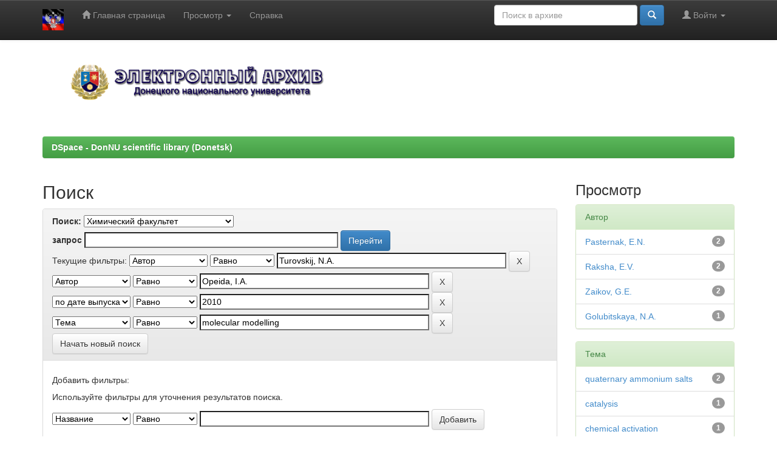

--- FILE ---
content_type: text/html;charset=UTF-8
request_url: http://repo.donnu.ru:8080/jspui/handle/123456789/2826/simple-search?query=&sort_by=score&order=desc&rpp=10&filter_field_1=author&filter_type_1=equals&filter_value_1=Turovskij%2C+N.A.&filter_field_2=author&filter_type_2=equals&filter_value_2=Opeida%2C+I.A.&filter_field_3=dateIssued&filter_type_3=equals&filter_value_3=2010&etal=0&filtername=subject&filterquery=molecular+modelling&filtertype=equals
body_size: 32665
content:


















<!DOCTYPE html>
<html>
    <head>
        <title>DSpace - DonNU scientific library (Donetsk): Поиск</title>
        <meta http-equiv="Content-Type" content="text/html; charset=UTF-8" />
        <meta name="Generator" content="DSpace 5.5" />
        <meta name="viewport" content="width=device-width, initial-scale=1.0">
        <link rel="shortcut icon" href="/jspui/favicon.ico" type="image/x-icon"/>
	    <link rel="stylesheet" href="/jspui/static/css/jquery-ui-1.10.3.custom/redmond/jquery-ui-1.10.3.custom.css" type="text/css" />
	    <link rel="stylesheet" href="/jspui/static/css/bootstrap/bootstrap.min.css" type="text/css" />
	    <link rel="stylesheet" href="/jspui/static/css/bootstrap/bootstrap-theme.min.css" type="text/css" />
	    <link rel="stylesheet" href="/jspui/static/css/bootstrap/dspace-theme.css" type="text/css" />

        <link rel="search" type="application/opensearchdescription+xml" href="/jspui/open-search/description.xml" title="DSpace"/>

        
	<script type='text/javascript' src="/jspui/static/js/jquery/jquery-1.10.2.min.js"></script>
	<script type='text/javascript' src='/jspui/static/js/jquery/jquery-ui-1.10.3.custom.min.js'></script>
	<script type='text/javascript' src='/jspui/static/js/bootstrap/bootstrap.min.js'></script>
	<script type='text/javascript' src='/jspui/static/js/holder.js'></script>
	<script type="text/javascript" src="/jspui/utils.js"></script>
    <script type="text/javascript" src="/jspui/static/js/choice-support.js"> </script>

    
    
		<script type="text/javascript">
	var jQ = jQuery.noConflict();
	jQ(document).ready(function() {
		jQ( "#spellCheckQuery").click(function(){
			jQ("#query").val(jQ(this).attr('data-spell'));
			jQ("#main-query-submit").click();
		});
		jQ( "#filterquery" )
			.autocomplete({
				source: function( request, response ) {
					jQ.ajax({
						url: "/jspui/json/discovery/autocomplete?query=&filter_field_1=author&filter_type_1=equals&filter_value_1=Turovskij%2C+N.A.&filter_field_2=author&filter_type_2=equals&filter_value_2=Opeida%2C+I.A.&filter_field_3=dateIssued&filter_type_3=equals&filter_value_3=2010&filter_field_4=subject&filter_type_4=equals&filter_value_4=molecular+modelling",
						dataType: "json",
						cache: false,
						data: {
							auto_idx: jQ("#filtername").val(),
							auto_query: request.term,
							auto_sort: 'count',
							auto_type: jQ("#filtertype").val(),
							location: '123456789/2826'	
						},
						success: function( data ) {
							response( jQ.map( data.autocomplete, function( item ) {
								var tmp_val = item.authorityKey;
								if (tmp_val == null || tmp_val == '')
								{
									tmp_val = item.displayedValue;
								}
								return {
									label: item.displayedValue + " (" + item.count + ")",
									value: tmp_val
								};
							}))			
						}
					})
				}
			});
	});
	function validateFilters() {
		return document.getElementById("filterquery").value.length > 0;
	}
</script>
		
    

<!-- HTML5 shim and Respond.js IE8 support of HTML5 elements and media queries -->
<!--[if lt IE 9]>
  <script src="/jspui/static/js/html5shiv.js"></script>
  <script src="/jspui/static/js/respond.min.js"></script>
<![endif]-->
    </head>

    
    
    <body class="undernavigation">
<a class="sr-only" href="#content">Skip navigation</a>
<header class="navbar navbar-inverse navbar-fixed-top">    
    
            <div class="container">
                

























       <div class="navbar-header">
         <button type="button" class="navbar-toggle" data-toggle="collapse" data-target=".navbar-collapse">
           <span class="icon-bar"></span>
           <span class="icon-bar"></span>
           <span class="icon-bar"></span>
         </button>
         <a class="navbar-brand" href="/jspui/"><img height="35" src="/jspui/image/flag_dnr_.jpg" alt="DSpace logo" /></a>
       </div>
       <nav class="collapse navbar-collapse bs-navbar-collapse" role="navigation">
         <ul class="nav navbar-nav">
           <li class=""><a href="/jspui/"><span class="glyphicon glyphicon-home"></span> Главная страница</a></li>
                
           <li class="dropdown">
             <a href="#" class="dropdown-toggle" data-toggle="dropdown">Просмотр <b class="caret"></b></a>
             <ul class="dropdown-menu">
               <li><a href="/jspui/community-list">Разделы и коллекции</a></li>
				<li class="divider"></li>
        <li class="dropdown-header">Просмотр ресурсов по:</li>
				
				
				
				      			<li><a href="/jspui/browse?type=dateissued">Даты випуска</a></li>
					
				      			<li><a href="/jspui/browse?type=author">Авторы</a></li>
					
				      			<li><a href="/jspui/browse?type=title">Заголовки</a></li>
					
				      			<li><a href="/jspui/browse?type=subject">Темы</a></li>
					
				    
				

            </ul>
          </li>
          <li class=""><script type="text/javascript">
<!-- Javascript starts here
document.write('<a href="#" onClick="var popupwin = window.open(\'/jspui/help/index_ru.html\',\'dspacepopup\',\'height=600,width=550,resizable,scrollbars\');popupwin.focus();return false;">Справка<\/a>');
// -->
</script><noscript><a href="/jspui/help/index_ru.html" target="dspacepopup">Справка</a></noscript></li>
       </ul>

 
 
       <div class="nav navbar-nav navbar-right">
		<ul class="nav navbar-nav navbar-right">
         <li class="dropdown">
         
             <a href="#" class="dropdown-toggle" data-toggle="dropdown"><span class="glyphicon glyphicon-user"></span> Войти <b class="caret"></b></a>
	             
             <ul class="dropdown-menu">
               <li><a href="/jspui/mydspace">Мой архив ресурсов</a></li>
               <li><a href="/jspui/subscribe">Обновления на e-mail</a></li>
               <li><a href="/jspui/profile">Редактировать профиль</a></li>

		
             </ul>
           </li>
          </ul>
          
	
	<form method="get" action="/jspui/simple-search" class="navbar-form navbar-right">
	    <div class="form-group">
          <input type="text" class="form-control" placeholder="Поиск&nbsp;в&nbsp;архиве" name="query" id="tequery" size="25"/>
        </div>
        <button type="submit" class="btn btn-primary"><span class="glyphicon glyphicon-search"></span></button>

	</form></div>
    </nav>

            </div>

</header>

<main id="content" role="main">

<div class="container banner">
<img height="100" src="/jspui/image/banner_donnu.png" alt="Donnu_banner" />
</div>	


<br/>
                

<div class="container">
                



  

<ol class="breadcrumb btn-success">

  <li><a href="/jspui/">DSpace - DonNU scientific library (Donetsk)</a></li>

</ol>

</div>                



        
<div class="container">

	<div class="row">
		<div class="col-md-9">
		








































    

<h2>Поиск</h2>

<div class="discovery-search-form panel panel-default">
    
	<div class="discovery-query panel-heading">
    <form action="simple-search" method="get">
         <label for="tlocation">
         	Поиск:
         </label>
         <select name="location" id="tlocation">

									<option value="/">Весь архив электронных ресурсов</option>

                                <option value="123456789/2823" >
                                	Подразделения университета</option>

                                <option value="123456789/2826" selected="selected">
                                	Химический факультет</option>

                                <option value="123456789/2889" >
                                	Кафедра аналитической химии</option>

                                <option value="123456789/2890" >
                                	Кафедра биохимии</option>

                                <option value="123456789/2891" >
                                	Кафедра неорганической химии</option>

                                <option value="123456789/2892" >
                                	Кафедра органической химии</option>

                                <option value="123456789/2893" >
                                	Кафедра физической химии</option>
                                </select><br/>
                                <label for="query">запрос</label>
                                <input type="text" size="50" id="query" name="query" value=""/>
                                <input type="submit" id="main-query-submit" class="btn btn-primary" value="Перейти" />
                  
                                <input type="hidden" value="10" name="rpp" />
                                <input type="hidden" value="score" name="sort_by" />
                                <input type="hidden" value="desc" name="order" />
                                
		<div class="discovery-search-appliedFilters">
		<span>Текущие фильтры:</span>
		
			    <select id="filter_field_1" name="filter_field_1">
				<option value="title">Название</option><option value="author" selected="selected">Автор</option><option value="subject">Тема</option><option value="dateIssued">по дате выпуска</option>
				</select>
				<select id="filter_type_1" name="filter_type_1">
				<option value="equals" selected="selected">Равно</option><option value="contains">Содержит</option><option value="authority">ID</option><option value="notequals">Не равно</option><option value="notcontains">Не содержит</option><option value="notauthority">Не ID</option>
				</select>
				<input type="text" id="filter_value_1" name="filter_value_1" value="Turovskij,&#x20;N.A." size="45"/>
				<input class="btn btn-default" type="submit" id="submit_filter_remove_1" name="submit_filter_remove_1" value="X" />
				<br/>
				
			    <select id="filter_field_2" name="filter_field_2">
				<option value="title">Название</option><option value="author" selected="selected">Автор</option><option value="subject">Тема</option><option value="dateIssued">по дате выпуска</option>
				</select>
				<select id="filter_type_2" name="filter_type_2">
				<option value="equals" selected="selected">Равно</option><option value="contains">Содержит</option><option value="authority">ID</option><option value="notequals">Не равно</option><option value="notcontains">Не содержит</option><option value="notauthority">Не ID</option>
				</select>
				<input type="text" id="filter_value_2" name="filter_value_2" value="Opeida,&#x20;I.A." size="45"/>
				<input class="btn btn-default" type="submit" id="submit_filter_remove_2" name="submit_filter_remove_2" value="X" />
				<br/>
				
			    <select id="filter_field_3" name="filter_field_3">
				<option value="title">Название</option><option value="author">Автор</option><option value="subject">Тема</option><option value="dateIssued" selected="selected">по дате выпуска</option>
				</select>
				<select id="filter_type_3" name="filter_type_3">
				<option value="equals" selected="selected">Равно</option><option value="contains">Содержит</option><option value="authority">ID</option><option value="notequals">Не равно</option><option value="notcontains">Не содержит</option><option value="notauthority">Не ID</option>
				</select>
				<input type="text" id="filter_value_3" name="filter_value_3" value="2010" size="45"/>
				<input class="btn btn-default" type="submit" id="submit_filter_remove_3" name="submit_filter_remove_3" value="X" />
				<br/>
				
			    <select id="filter_field_4" name="filter_field_4">
				<option value="title">Название</option><option value="author">Автор</option><option value="subject" selected="selected">Тема</option><option value="dateIssued">по дате выпуска</option>
				</select>
				<select id="filter_type_4" name="filter_type_4">
				<option value="equals" selected="selected">Равно</option><option value="contains">Содержит</option><option value="authority">ID</option><option value="notequals">Не равно</option><option value="notcontains">Не содержит</option><option value="notauthority">Не ID</option>
				</select>
				<input type="text" id="filter_value_4" name="filter_value_4" value="molecular&#x20;modelling" size="45"/>
				<input class="btn btn-default" type="submit" id="submit_filter_remove_4" name="submit_filter_remove_4" value="X" />
				<br/>
				
		</div>

<a class="btn btn-default" href="/jspui/simple-search">Начать новый поиск</a>	
		</form>
		</div>

		<div class="discovery-search-filters panel-body">
		<h5>Добавить фильтры:</h5>
		<p class="discovery-search-filters-hint">Используйте фильтры для уточнения результатов поиска.</p>
		<form action="simple-search" method="get">
		<input type="hidden" value="123456789&#x2F;2826" name="location" />
		<input type="hidden" value="" name="query" />
		
				    <input type="hidden" id="filter_field_1" name="filter_field_1" value="author" />
					<input type="hidden" id="filter_type_1" name="filter_type_1" value="equals" />
					<input type="hidden" id="filter_value_1" name="filter_value_1" value="Turovskij,&#x20;N.A." />
					
				    <input type="hidden" id="filter_field_2" name="filter_field_2" value="author" />
					<input type="hidden" id="filter_type_2" name="filter_type_2" value="equals" />
					<input type="hidden" id="filter_value_2" name="filter_value_2" value="Opeida,&#x20;I.A." />
					
				    <input type="hidden" id="filter_field_3" name="filter_field_3" value="dateIssued" />
					<input type="hidden" id="filter_type_3" name="filter_type_3" value="equals" />
					<input type="hidden" id="filter_value_3" name="filter_value_3" value="2010" />
					
				    <input type="hidden" id="filter_field_4" name="filter_field_4" value="subject" />
					<input type="hidden" id="filter_type_4" name="filter_type_4" value="equals" />
					<input type="hidden" id="filter_value_4" name="filter_value_4" value="molecular&#x20;modelling" />
					
		<select id="filtername" name="filtername">
		<option value="title">Название</option><option value="author">Автор</option><option value="subject">Тема</option><option value="dateIssued">по дате выпуска</option>
		</select>
		<select id="filtertype" name="filtertype">
		<option value="equals">Равно</option><option value="contains">Содержит</option><option value="authority">ID</option><option value="notequals">Не равно</option><option value="notcontains">Не содержит</option><option value="notauthority">Не ID</option>
		</select>
		<input type="text" id="filterquery" name="filterquery" size="45" required="required" />
		<input type="hidden" value="10" name="rpp" />
		<input type="hidden" value="score" name="sort_by" />
		<input type="hidden" value="desc" name="order" />
		<input class="btn btn-default" type="submit" value="Добавить" onclick="return validateFilters()" />
		</form>
		</div>        

        
   <div class="discovery-pagination-controls panel-footer">
   <form action="simple-search" method="get">
   <input type="hidden" value="123456789&#x2F;2826" name="location" />
   <input type="hidden" value="" name="query" />
	
				    <input type="hidden" id="filter_field_1" name="filter_field_1" value="author" />
					<input type="hidden" id="filter_type_1" name="filter_type_1" value="equals" />
					<input type="hidden" id="filter_value_1" name="filter_value_1" value="Turovskij,&#x20;N.A." />
					
				    <input type="hidden" id="filter_field_2" name="filter_field_2" value="author" />
					<input type="hidden" id="filter_type_2" name="filter_type_2" value="equals" />
					<input type="hidden" id="filter_value_2" name="filter_value_2" value="Opeida,&#x20;I.A." />
					
				    <input type="hidden" id="filter_field_3" name="filter_field_3" value="dateIssued" />
					<input type="hidden" id="filter_type_3" name="filter_type_3" value="equals" />
					<input type="hidden" id="filter_value_3" name="filter_value_3" value="2010" />
					
				    <input type="hidden" id="filter_field_4" name="filter_field_4" value="subject" />
					<input type="hidden" id="filter_type_4" name="filter_type_4" value="equals" />
					<input type="hidden" id="filter_value_4" name="filter_value_4" value="molecular&#x20;modelling" />
						
           <label for="rpp">Вывести на страницу</label>
           <select name="rpp">

                   <option value="5" >5</option>

                   <option value="10" selected="selected">10</option>

                   <option value="15" >15</option>

                   <option value="20" >20</option>

                   <option value="25" >25</option>

                   <option value="30" >30</option>

                   <option value="35" >35</option>

                   <option value="40" >40</option>

                   <option value="45" >45</option>

                   <option value="50" >50</option>

                   <option value="55" >55</option>

                   <option value="60" >60</option>

                   <option value="65" >65</option>

                   <option value="70" >70</option>

                   <option value="75" >75</option>

                   <option value="80" >80</option>

                   <option value="85" >85</option>

                   <option value="90" >90</option>

                   <option value="95" >95</option>

                   <option value="100" >100</option>

           </select>
           &nbsp;|&nbsp;

               <label for="sort_by">Сортировка</label>
               <select name="sort_by">
                   <option value="score">по ранжированию</option>
 <option value="dc.title_sort" >по названию</option> <option value="dc.date.issued_dt" >по дате выпуска</option>
               </select>

           <label for="order">Упорядочнить</label>
           <select name="order">
               <option value="ASC" >по возрастанию</option>
               <option value="DESC" selected="selected">по убыванию</option>
           </select>
           <label for="etal">Авторы</label>
           <select name="etal">

               <option value="0" selected="selected">Все</option>
<option value="1" >1</option>
                       <option value="5" >5</option>

                       <option value="10" >10</option>

                       <option value="15" >15</option>

                       <option value="20" >20</option>

                       <option value="25" >25</option>

                       <option value="30" >30</option>

                       <option value="35" >35</option>

                       <option value="40" >40</option>

                       <option value="45" >45</option>

                       <option value="50" >50</option>

           </select>
           <input class="btn btn-default" type="submit" name="submit_search" value="Обновить" />


</form>
   </div>
</div>   

<hr/>
<div class="discovery-result-pagination row container">

    
	<div class="alert alert-info">Результаты 1-2 из 2.</div>
    <ul class="pagination pull-right">
	<li class="disabled"><span>назад</span></li>
	
	<li class="active"><span>1</span></li>

	<li class="disabled"><span>дальше</span></li>
	</ul>
<!-- give a content to the div -->
</div>
<div class="discovery-result-results">





    <div class="panel panel-info">
    <div class="panel-heading">Найденные ресурсы:</div>
    <table align="center" class="table" summary="This table browses all dspace content">
<colgroup><col width="130" /><col width="60%" /><col width="40%" /></colgroup>
<tr>
<th id="t1" class="oddRowEvenCol">Дата выпуска</th><th id="t2" class="oddRowOddCol">Название</th><th id="t3" class="oddRowEvenCol">Автор(ы)</th></tr><tr><td headers="t1" class="evenRowEvenCol" nowrap="nowrap" align="right">2010</td><td headers="t2" class="evenRowOddCol" ><a href="/jspui/handle/123456789/4318">Supramolecular&#x20;reaction&#x20;of&#x20;lauroyl&#x20;peroxide&#x20;with&#x20;tetraalkylammonium&#x20;Bromides</a></td><td headers="t3" class="evenRowEvenCol" ><em><a href="/jspui/browse?type=author&amp;value=Turovskij%2C+N.A.">Turovskij,&#x20;N.A.</a>; <a href="/jspui/browse?type=author&amp;value=Pasternak%2C+E.N.">Pasternak,&#x20;E.N.</a>; <a href="/jspui/browse?type=author&amp;value=Raksha%2C+E.V.">Raksha,&#x20;E.V.</a>; <a href="/jspui/browse?type=author&amp;value=Golubitskaya%2C+N.A.">Golubitskaya,&#x20;N.A.</a>; <a href="/jspui/browse?type=author&amp;value=Opeida%2C+I.A.">Opeida,&#x20;I.A.</a>; <a href="/jspui/browse?type=author&amp;value=Zaikov%2C+G.E.">Zaikov,&#x20;G.E.</a></em></td></tr>
<tr><td headers="t1" class="oddRowEvenCol" nowrap="nowrap" align="right">2010</td><td headers="t2" class="oddRowOddCol" ><a href="/jspui/handle/123456789/4319">Molecular&#x20;Design&#x20;and&#x20;Reactivity&#x20;of&#x20;the&#x20;1-Hydroxycyclohehyl&#x20;Hydroperoxide&#x20;–&#x20;Alk4NBr&#x20;Complexes</a></td><td headers="t3" class="oddRowEvenCol" ><em><a href="/jspui/browse?type=author&amp;value=Turovskij%2C+N.A.">Turovskij,&#x20;N.A.</a>; <a href="/jspui/browse?type=author&amp;value=Raksha%2C+E.V.">Raksha,&#x20;E.V.</a>; <a href="/jspui/browse?type=author&amp;value=Pasternak%2C+E.N.">Pasternak,&#x20;E.N.</a>; <a href="/jspui/browse?type=author&amp;value=Opeida%2C+I.A.">Opeida,&#x20;I.A.</a>; <a href="/jspui/browse?type=author&amp;value=Zaikov%2C+G.E.">Zaikov,&#x20;G.E.</a></em></td></tr>
</table>

    </div>

</div>
















            

	</div>
	<div class="col-md-3">
                    


<h3 class="facets">Просмотр</h3>
<div id="facets" class="facetsBox">

<div id="facet_author" class="panel panel-success">
	    <div class="panel-heading">Автор</div>
	    <ul class="list-group"><li class="list-group-item"><span class="badge">2</span> <a href="/jspui/handle/123456789/2826/simple-search?query=&amp;sort_by=score&amp;order=desc&amp;rpp=10&amp;filter_field_1=author&amp;filter_type_1=equals&amp;filter_value_1=Turovskij%2C+N.A.&amp;filter_field_2=author&amp;filter_type_2=equals&amp;filter_value_2=Opeida%2C+I.A.&amp;filter_field_3=dateIssued&amp;filter_type_3=equals&amp;filter_value_3=2010&amp;filter_field_4=subject&amp;filter_type_4=equals&amp;filter_value_4=molecular+modelling&amp;etal=0&amp;filtername=author&amp;filterquery=Pasternak%2C+E.N.&amp;filtertype=equals"
                title="Фильтр по Pasternak, E.N.">
                Pasternak, E.N.</a></li><li class="list-group-item"><span class="badge">2</span> <a href="/jspui/handle/123456789/2826/simple-search?query=&amp;sort_by=score&amp;order=desc&amp;rpp=10&amp;filter_field_1=author&amp;filter_type_1=equals&amp;filter_value_1=Turovskij%2C+N.A.&amp;filter_field_2=author&amp;filter_type_2=equals&amp;filter_value_2=Opeida%2C+I.A.&amp;filter_field_3=dateIssued&amp;filter_type_3=equals&amp;filter_value_3=2010&amp;filter_field_4=subject&amp;filter_type_4=equals&amp;filter_value_4=molecular+modelling&amp;etal=0&amp;filtername=author&amp;filterquery=Raksha%2C+E.V.&amp;filtertype=equals"
                title="Фильтр по Raksha, E.V.">
                Raksha, E.V.</a></li><li class="list-group-item"><span class="badge">2</span> <a href="/jspui/handle/123456789/2826/simple-search?query=&amp;sort_by=score&amp;order=desc&amp;rpp=10&amp;filter_field_1=author&amp;filter_type_1=equals&amp;filter_value_1=Turovskij%2C+N.A.&amp;filter_field_2=author&amp;filter_type_2=equals&amp;filter_value_2=Opeida%2C+I.A.&amp;filter_field_3=dateIssued&amp;filter_type_3=equals&amp;filter_value_3=2010&amp;filter_field_4=subject&amp;filter_type_4=equals&amp;filter_value_4=molecular+modelling&amp;etal=0&amp;filtername=author&amp;filterquery=Zaikov%2C+G.E.&amp;filtertype=equals"
                title="Фильтр по Zaikov, G.E.">
                Zaikov, G.E.</a></li><li class="list-group-item"><span class="badge">1</span> <a href="/jspui/handle/123456789/2826/simple-search?query=&amp;sort_by=score&amp;order=desc&amp;rpp=10&amp;filter_field_1=author&amp;filter_type_1=equals&amp;filter_value_1=Turovskij%2C+N.A.&amp;filter_field_2=author&amp;filter_type_2=equals&amp;filter_value_2=Opeida%2C+I.A.&amp;filter_field_3=dateIssued&amp;filter_type_3=equals&amp;filter_value_3=2010&amp;filter_field_4=subject&amp;filter_type_4=equals&amp;filter_value_4=molecular+modelling&amp;etal=0&amp;filtername=author&amp;filterquery=Golubitskaya%2C+N.A.&amp;filtertype=equals"
                title="Фильтр по Golubitskaya, N.A.">
                Golubitskaya, N.A.</a></li></ul></div><div id="facet_subject" class="panel panel-success">
	    <div class="panel-heading">Тема</div>
	    <ul class="list-group"><li class="list-group-item"><span class="badge">2</span> <a href="/jspui/handle/123456789/2826/simple-search?query=&amp;sort_by=score&amp;order=desc&amp;rpp=10&amp;filter_field_1=author&amp;filter_type_1=equals&amp;filter_value_1=Turovskij%2C+N.A.&amp;filter_field_2=author&amp;filter_type_2=equals&amp;filter_value_2=Opeida%2C+I.A.&amp;filter_field_3=dateIssued&amp;filter_type_3=equals&amp;filter_value_3=2010&amp;filter_field_4=subject&amp;filter_type_4=equals&amp;filter_value_4=molecular+modelling&amp;etal=0&amp;filtername=subject&amp;filterquery=quaternary+ammonium+salts&amp;filtertype=equals"
                title="Фильтр по quaternary ammonium salts">
                quaternary ammonium salts</a></li><li class="list-group-item"><span class="badge">1</span> <a href="/jspui/handle/123456789/2826/simple-search?query=&amp;sort_by=score&amp;order=desc&amp;rpp=10&amp;filter_field_1=author&amp;filter_type_1=equals&amp;filter_value_1=Turovskij%2C+N.A.&amp;filter_field_2=author&amp;filter_type_2=equals&amp;filter_value_2=Opeida%2C+I.A.&amp;filter_field_3=dateIssued&amp;filter_type_3=equals&amp;filter_value_3=2010&amp;filter_field_4=subject&amp;filter_type_4=equals&amp;filter_value_4=molecular+modelling&amp;etal=0&amp;filtername=subject&amp;filterquery=catalysis&amp;filtertype=equals"
                title="Фильтр по catalysis">
                catalysis</a></li><li class="list-group-item"><span class="badge">1</span> <a href="/jspui/handle/123456789/2826/simple-search?query=&amp;sort_by=score&amp;order=desc&amp;rpp=10&amp;filter_field_1=author&amp;filter_type_1=equals&amp;filter_value_1=Turovskij%2C+N.A.&amp;filter_field_2=author&amp;filter_type_2=equals&amp;filter_value_2=Opeida%2C+I.A.&amp;filter_field_3=dateIssued&amp;filter_type_3=equals&amp;filter_value_3=2010&amp;filter_field_4=subject&amp;filter_type_4=equals&amp;filter_value_4=molecular+modelling&amp;etal=0&amp;filtername=subject&amp;filterquery=chemical+activation&amp;filtertype=equals"
                title="Фильтр по chemical activation">
                chemical activation</a></li><li class="list-group-item"><span class="badge">1</span> <a href="/jspui/handle/123456789/2826/simple-search?query=&amp;sort_by=score&amp;order=desc&amp;rpp=10&amp;filter_field_1=author&amp;filter_type_1=equals&amp;filter_value_1=Turovskij%2C+N.A.&amp;filter_field_2=author&amp;filter_type_2=equals&amp;filter_value_2=Opeida%2C+I.A.&amp;filter_field_3=dateIssued&amp;filter_type_3=equals&amp;filter_value_3=2010&amp;filter_field_4=subject&amp;filter_type_4=equals&amp;filter_value_4=molecular+modelling&amp;etal=0&amp;filtername=subject&amp;filterquery=complexation&amp;filtertype=equals"
                title="Фильтр по complexation">
                complexation</a></li><li class="list-group-item"><span class="badge">1</span> <a href="/jspui/handle/123456789/2826/simple-search?query=&amp;sort_by=score&amp;order=desc&amp;rpp=10&amp;filter_field_1=author&amp;filter_type_1=equals&amp;filter_value_1=Turovskij%2C+N.A.&amp;filter_field_2=author&amp;filter_type_2=equals&amp;filter_value_2=Opeida%2C+I.A.&amp;filter_field_3=dateIssued&amp;filter_type_3=equals&amp;filter_value_3=2010&amp;filter_field_4=subject&amp;filter_type_4=equals&amp;filter_value_4=molecular+modelling&amp;etal=0&amp;filtername=subject&amp;filterquery=cyclohehanone+hydroperoxides&amp;filtertype=equals"
                title="Фильтр по cyclohehanone hydroperoxides">
                cyclohehanone hydroperoxides</a></li><li class="list-group-item"><span class="badge">1</span> <a href="/jspui/handle/123456789/2826/simple-search?query=&amp;sort_by=score&amp;order=desc&amp;rpp=10&amp;filter_field_1=author&amp;filter_type_1=equals&amp;filter_value_1=Turovskij%2C+N.A.&amp;filter_field_2=author&amp;filter_type_2=equals&amp;filter_value_2=Opeida%2C+I.A.&amp;filter_field_3=dateIssued&amp;filter_type_3=equals&amp;filter_value_3=2010&amp;filter_field_4=subject&amp;filter_type_4=equals&amp;filter_value_4=molecular+modelling&amp;etal=0&amp;filtername=subject&amp;filterquery=initiation+efficiency&amp;filtertype=equals"
                title="Фильтр по initiation efficiency">
                initiation efficiency</a></li><li class="list-group-item"><span class="badge">1</span> <a href="/jspui/handle/123456789/2826/simple-search?query=&amp;sort_by=score&amp;order=desc&amp;rpp=10&amp;filter_field_1=author&amp;filter_type_1=equals&amp;filter_value_1=Turovskij%2C+N.A.&amp;filter_field_2=author&amp;filter_type_2=equals&amp;filter_value_2=Opeida%2C+I.A.&amp;filter_field_3=dateIssued&amp;filter_type_3=equals&amp;filter_value_3=2010&amp;filter_field_4=subject&amp;filter_type_4=equals&amp;filter_value_4=molecular+modelling&amp;etal=0&amp;filtername=subject&amp;filterquery=lauroyl+peroxide&amp;filtertype=equals"
                title="Фильтр по lauroyl peroxide">
                lauroyl peroxide</a></li><li class="list-group-item"><span class="badge">1</span> <a href="/jspui/handle/123456789/2826/simple-search?query=&amp;sort_by=score&amp;order=desc&amp;rpp=10&amp;filter_field_1=author&amp;filter_type_1=equals&amp;filter_value_1=Turovskij%2C+N.A.&amp;filter_field_2=author&amp;filter_type_2=equals&amp;filter_value_2=Opeida%2C+I.A.&amp;filter_field_3=dateIssued&amp;filter_type_3=equals&amp;filter_value_3=2010&amp;filter_field_4=subject&amp;filter_type_4=equals&amp;filter_value_4=molecular+modelling&amp;etal=0&amp;filtername=subject&amp;filterquery=supramolecular+mechanism&amp;filtertype=equals"
                title="Фильтр по supramolecular mechanism">
                supramolecular mechanism</a></li></ul></div>

</div>


    </div>
    </div>       

</div>
</main>
            
             <footer class="navbar navbar-inverse navbar-bottom">
             <div id="designedby" class="container text-muted">
             Тема от <a href="http://www.cineca.it"><img
                                    src="/jspui/image/logo-cineca-small.png"
                                    alt="Logo CINECA" /></a>
			<div id="footer_feedback" class="pull-right">                                    
                                <p class="text-muted"><a target="_blank" href="http://www.dspace.org/">DSpace Software</a> Copyright&nbsp;&copy;&nbsp;2002-2005&nbsp;<a target="_blank" href="http://web.mit.edu/">MIT</a>&nbsp;and&nbsp;<a target="_blank" href="http://www.hp.com/">Hewlett-Packard</a>&nbsp;-
                                <a target="_blank" href="/jspui/feedback">Обратная связь</a>
                                <a href="/jspui/htmlmap"></a></p>
                                </div>
			</div>
    </footer>
    </body>
</html>
